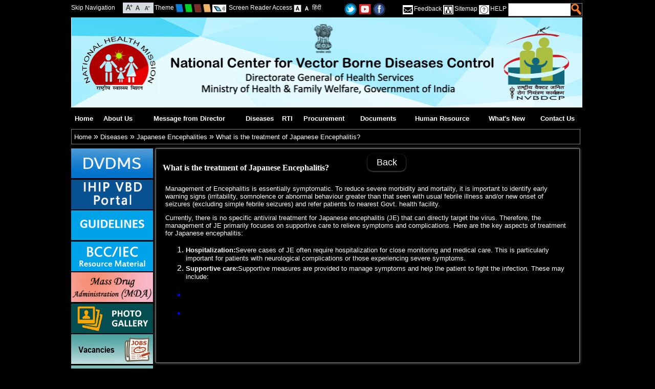

--- FILE ---
content_type: text/html; charset=utf-8
request_url: https://ncvbdc.mohfw.gov.in/index1.php?lang=1&level=2&sublinkid=5928&lid=3758&Background=Dark&font=Normal
body_size: 9635
content:
<!DOCTYPE html PUBLIC "-//W3C//DTD XHTML 1.0 Transitional//EN"  "http://www.w3.org/TR/xhtml1/DTD/xhtml1-transitional.dtd">
<html id="mohfw" xmlns="http://www.w3.org/1999/xhtml" lang="en" xml:lang="en" dir="ltr">
    <head>
        <meta http-equiv="Content-Type" content="text/html; charset=utf-8"/>
        <meta name="title" content="What is the treatment of Japanese Encephalitis? :: National Center for Vector Borne Diseases Control (NCVBDC)"/>
        <meta name="keywords" content="Ministry of Health & Family Welfare-Government of India, Department, Health, Government, Govt, India, Delhi, Family, Welfare, Child, Mother, Disease, Heart, Eye, Ear, Blind"/>
        <meta name="description" content="Ministry of Health & Family Welfare-Government of India"/>
        <meta name="author" content="Ministry of Health & Family Welfare-Government of India"/>
        <title>What is the treatment of Japanese Encephalitis? :: National Center for Vector Borne Diseases Control (NCVBDC)</title>
        <link rel="shortcut icon" type="image/x-icon" href="images/favicon.ico"/>
        <!--[if IE 7 ]>
        <style type="text/css">
        html{overflow-x: hidden;}
        .topsearchmain{
        width:90% !important;
        }
        </style>
        <![endif]-->
        <link type="text/css" rel="stylesheet" href="bluetheme.css"/>
                    <link type="text/css" rel="stylesheet" href="blackbluetheme.css"/>
        <link type="text/css" rel="stylesheet" href="disabled.css"/>
            <link type="text/css" rel="stylesheet" href="printcontent.css" media="print"/>
        <link type="text/css" href="css/jquery.ui.all.css" rel="stylesheet"/>
        <link href="css/custom_result.css" rel="stylesheet" type="text/css"/>
        
        

		<script src="https://code.jquery.com/jquery-3.6.0.js" integrity="sha256-H+K7U5CnXl1h5ywQfKtSj8PCmoN9aaq30gDh27Xc0jk=" crossorigin="anonymous"></script>
        	<script type="text/javascript" src="js/jquery-3.6.0.min.js"></script>

        <script type="text/javascript" nonce="a12bc3">  var Js190 = jQuery.noConflict(true);</script>
        <!--NIC Search-->
        <script type="text/javascript" src="js/jquery.ui.core.js"></script>
        <script type="text/javascript" src="js/custom_result.js"></script>
        <script type="text/javascript" src="js/jquery.ui.widget.js"></script>
        <script type="text/javascript" src="js/jquery.ui.autocomplete.js"></script>
        <script type="text/javascript" src="js/jquery.ui.position.js"></script>
        <script  type="text/javascript" src="js/auto.js"></script>
        <!-- Footer Slider-->
        <script type="text/javascript" src="js/amazon_scroller.js"></script>
                <script type="text/javascript" src="js/marquee.js"></script>
        <script type="text/javascript" nonce="a12bc3">
            Js190(document).ready(function () {
                // validate feedback form start
                //end validate feedback form here
                // not apply css of without js
                $("div").removeClass("withoutjs");
                $("a").removeClass("withjsgallery");
                $(".displayNone").css("display", "none");
                $("#frm").attr("autocomplete", "off");
                Js190(".amazon_scroller").amazon_scroller({scroller_title_show: "disable", scroller_time_interval: "5000", scroller_window_background_color: "#ffffff", scroller_window_padding: "12", scroller_border_size: "0", scroller_border_color: "#000", scroller_images_width: "173.5", scroller_images_height: "10%", scroller_title_size: "0", scroller_title_color: "black", scroller_show_count: "5", directory: "images"});
                Js190(".printfriendly a").click(function () {
                    $("link").attr("href", $(this).attr('rel'));
                    return false;
                });
            });
            $(document).bind("keydown", function (e) {
                var t = e.keyCode ? e.keyCode : e.which;
                if (e.ctrlKey) {
                    if (e.keyCode == 80) {
                        $("a.divmain").next().addClass("mainslideshowimage");
                        $("a.divmain img").hide();
                        $(".mainslideshowimage img").show();
                        $("link").attr("href", $(".printfriendly a").attr("rel"));
                        $("#style-normal").css("");
                        //$(".pause a" ).trigger('click');
                        window.print()
                    }
                }
            });
            $(document).ready(function () {
                Js190('body').css('font-size', '100%');
                Js190('.contentmain1').css('color', '#ffffff');
                Js190('.contentmain1').css('background-color', '#000000');
                Js190('.contentmain1 a').css('color', '#ffffff');
                Js190('.contentmain1 a:hover').css('color', '#ffffff');
            });
            $(document).ready(function () {
                Js190("#q").keyup(function () {
                    if (event.keyCode == 13) {
                        modifySettings('q');
                    }
                });
                Js190("#searchbtn").click(function () {
                    modifySettings('q');
                });
            });
            // Horizantal Marquee Start
            Js190(document).ready(function () {
                if (Js190("#js_Notification li").length > 1) {
                    var $mq = Js190('.marquee').marquee({
                        speed: 20000,
                        gap: 0,
                        duplicated: false,
                        pauseOnHover: true
                    });
                    $(".btnMPause").toggle(function () {
                        $(this).addClass('play');
                        //$(this).text('Play');
                        $('#control').attr('alt', 'Start');
                        $('#control').attr('title', 'Start');
                        $('#control').attr('src', 'images/blue-start.png');
                        $mq.marquee('pause');
                    }, function () {
                        $(this).removeClass('play');
                        //$(this).text('Pause');
                        $('#control').attr('alt', 'Stop');
                        $('#control').attr('title', 'Stop');
                        $('#control').attr('src', 'images/blue-stop.png');
                        $mq.marquee('resume');
                        return false;
                    });
                }
            });
            //<![CDATA[
            // Horizantal Marquee End
            // Vertical Marquee Start
            Js190(document).ready(function () {
                var newsstop = 0;
                Js190("#newsmarquee").bind("mouseover", function () {
                    if (newsstop == 0) {
                        copyspeed = pausespeed;
                    }
                });
                Js190("#newsmarquee").bind("mouseout", function () {
                    if (newsstop == 0) {
                        copyspeed = marqueespeed;
                    }
                });
                Js190("#newscontrol").click(function () {
                    var currstatus = $("#newscontrol").attr("alt");
                    if (currstatus == "Stop") {
                        newsstop = 1;
                        copyspeed = pausespeed
                        Js190('#newscontrol').attr('alt', 'Start');
                        Js190('#newscontrol').attr('title', 'Start');
                        Js190('#newscontrol').attr('src', 'images/blue-start.png');
                    } else {
                        newsstop = 0;
                        copyspeed = marqueespeed
                        Js190('#newscontrol').attr('alt', 'Stop');
                        Js190('#newscontrol').attr('title', 'Stop');
                        Js190('#newscontrol').attr('src', 'images/blue-stop.png');
                    }
                });
                    Js190("a").click(function (e) {
                        e.preventDefault();
                        var url = Js190(this).attr('href');
                        var exturl = Js190(this).attr('id');
                        var urlpage = url.split("?");
                        var ext = urlpage[0].substr(urlpage[0].length - 3);
                        if (isExternal(url) == true && confirm("You are being redirected to external link.") == true) {
                            window.open(url, "_blank");
                        } else if (urlpage[0] == "showlink.php" && exturl != null && isExternal(exturl) == true) {
                            if (confirm("You are being redirected to external link.") == true) {
                                window.open(url, "_blank");
                            }
                        } else if (urlpage[0] == "showlink.php" && exturl == null) {
                            window.location.href = url;
                        } else if (urlpage[0] == "showlink.php") {
                            window.location.href = url;
                        } else if (ext == "pdf" || urlpage[0] == "showfile.php") {
                            window.open(url, "_blank");
                        } else if (isExternal(url) == false) {
                            window.location.href = url;
                        }
                    });
            });
            function isExternal(url) {
                var match = url.match(/^([^:\/?#]+:)?(?:\/\/([^\/?#]*))?([^?#]+)?(\?[^#]*)?(#.*)?/);
                if (typeof match[1] === "string" && match[1].length > 0 && match[1].toLowerCase() !== location.protocol)
                    return true;
                if (typeof match[2] === "string" && match[2].length > 0 && match[2].replace(new RegExp(":(" + {"http:": 80, "https:": 443}[location.protocol] + ")?$"), "") !== location.host)
                    return true;
                return false;
            }
            // Vertical Marquee End
            //]]>
            function rdo_act1(id) {
                if (id == "1")
                    document.getElementById('repval').style.display = "block";
                else
                    document.getElementById('repval').style.display = "none";
                document.getElementById('days').value = "";
            }
            function mywin(winname, val) {
                window.open(val, winname, "status=1,scrollbars=1,width=500,height=500,resizable");
            }
        //<![CDATA[
            settings = new Array();
            settings["searchServer"] = "http://goisas.nic.in";
            settings["textBoxId"] = "q";
            settings["callBackFunction"] = "callBack";
            loadSuggestionControls(settings);
            function callBack()
            {
                settings["q"] = document.getElementById('q').value;
                settings["count"] = "10";
                settings["site"] = "nvbdcp.gov.in";
                loadResultControls(settings);
            }
            settings = new Array();
            settings["searchServer"] = "http://goisas.nic.in";
            settings["textBoxId"] = "q";
            settings["q"] = "";
            settings["site"] = "nvbdcp.gov.in";
            loadResultControls(settings);
            function modifySettings(key1)
            {
                if (document.getElementById('q').value != null)
                {
                    $('.contentmain1').hide();
                    $('.contentmain').hide();
                    $('#result_area').remove();
                    $('.right').remove();
                    $('.leftbar').after('<div id="result_area" class="niceScroll" align="left"></div>');
                    $("#result_area").show();
                    settings[key1] = document.getElementById('q').value;
                    settings["count"] = "10";
                    settings["site"] = "nvbdcp.gov.in";
                    loadResultControls(settings);
                }
                //for nice scroll code...................
                var nicesx = $(".niceScroll").niceScroll(
                        {
                            touchbehavior: false,
                            cursorcolor: "#000000",
                            cursoropacitymax: 0.5,
                            cursorwidth: 4
                        });
                //End for nice scroll code...............
            }
            function redirectcheck(host, url)
            {
                if (host == "www.nvbdcp.gov.in" || host == "nvbdcp.gov.in" || host == "www.nvbdcp.gov.in" || host == "nvbdcp.gov.in") {
                    window.location.href = url;
                } else {
                    if (confirm("We are redirecting extranal domain") == true) {
                        window.open(url, "_blank");
                    }
                }
            }
            /*Dropdown Menu*/
            function dropdown(dropdownId, hoverClass, mouseOffDelay) {
                if (dropdown = document.getElementById(dropdownId)) {
                    var listItems = dropdown.getElementsByTagName("li");
                    for (var i = 0; i < listItems.length; i++) {
                        listItems[i].onmouseover = function () {
                            this.className = addClass(this)
                        };
                        listItems[i].onmouseout = function () {
                            var that = this;
                            setTimeout(function () {
                                that.className = removeClass(that)
                            }, mouseOffDelay);
                            this.className = that.className
                        };
                        var anchor = listItems[i].getElementsByTagName("a");
                        anchor = anchor[0];
                        anchor.onfocus = function () {
                            tabOn(this.parentNode)
                        };
                        anchor.onblur = function () {
                            tabOff(this.parentNode)
                        }
                    }
                }
                function tabOn(li) {
                    if (li.nodeName == "LI") {
                        li.className = addClass1(li);
                        tabOn(li.parentNode.parentNode)
                    }
                }
                function tabOff(li) {
                    if (li.nodeName == "LI") {
                        li.className = removeClass1(li);
                        tabOff(li.parentNode.parentNode)
                    }
                }
                function addClass1(li) {
                    return li.className + " " + "focus"
                }
                function removeClass1(li) {
                    return li.className.replace("focus", "")
                }
                function addClass(li) {
                    return li.className + " " + hoverClass
                }
                function removeClass(li) {
                    return li.className.replace(hoverClass, "")
                }
            }
            function buildmenu() {
                var $mainmenu = $("#mainNav ul") && $("#nav li");
                var $headers = $mainmenu.find("ul").parent();
                $($headers).hover(function (e) {
                    $(this).children("a:eq(0)").addClass("selected");
                    $("#nav li").removeClass("focus")
                }, function (e) {
                    $(this).children("a:eq(0)").removeClass("selected");
                    $("#nav li").removeClass("focus")
                })
            }
            var ww;
            var adjustMenu = function () {
                if (ww <= 800) {
                    $("#nav li").removeClass("hover");
                    if (!$(".toggleMenu").hasClass("active"))
                        $("#nav").hide();
                    else
                        $("#nav").show();
                    $("#nav li").unbind("mouseenter mouseleave");
                    $("#nav li.parent .menuIcon").unbind("click").bind("click touchstart", function (e) {
                        e.preventDefault();
                        $(this).toggleClass("active");
                        $(this).parent("li").toggleClass("resHover")
                    })
                } else if (ww > 800) {
                    $("#nav li").removeClass("resHover");
                    $("#nav").show();
                    buildmenu()
                }
            };
            /*Navigation */
            if ($("#nav").length) {
                $(".toggleMenu").click(function (e) {
                    e.preventDefault();
                    $(this).toggleClass("active");
                    $("#nav").slideToggle();
                    $("#nav li").removeClass("resHover")
                    $(".resIcon").removeClass("active")
                    return false;
                });
                $("#nav li a").each(function () {
                    if ($(this).next().length) {
                        $(this).parent().addClass("parent");
                    }
                    ;
                })
                $("#nav li.parent").each(function () {
                    if ($(this).has(".menuIcon").length <= 0)
                        $(this).append('<i class="menuIcon">&nbsp;</i>')
                });
                dropdown('nav', 'hover', 1);
                adjustMenu();
            }
            $(document).ready(function ()
            {
                $(".css3menu1").accessibleDropDown();
            });
            $.fn.accessibleDropDown = function ()
            {
                var el = $(this);
                /* Setup dropdown menus for IE 6 */
                $("li", el).mouseover(function () {
                    $(this).addClass("hover");
                }).mouseout(function () {
                    $(this).removeClass("hover");
                });
                /* Make dropdown menus keyboard accessible */
                $("a", el).focus(function () {
                    $(this).parents("li").addClass("hover");
                }).blur(function () {
                    $(this).parents("li").removeClass("hover");
                });
            }
        //]]>
        </script>
    </head>
    <body class="body_default_background noJS">
        <div class="big-wrapper">
            <div class="container">
                <div class="header1"><div class="up">
<div class="skipbox">
<div class="lefttopskip">
	<a class="mainlink fontsize_12" title="Skip Navigation" href="#maincont" id="skipmenu">Skip Navigation</a>
</div>
<div class="lefttopfont">
<a class="mainlink resizefont" title="Increase Font Size" href="http://ncvbdc.mohfw.gov.in/index1.php?lang=1&amp;level=2&amp;sublinkid=5928&amp;lid=3758&amp;Background=Dark&amp;font=Increase"><img alt="Increase Font Size" src="images/increase-font-icon.gif" class="vertical_align_middle"/></a>
<a class="mainlink resizefont" title="Normal Font Size" href="http://ncvbdc.mohfw.gov.in/index1.php?lang=1&amp;level=2&amp;sublinkid=5928&amp;lid=3758&amp;Background=Dark&amp;font=Normal"><img alt="Normal Font Size" src="images/normal-font-icon.gif" class="vertical_align_middle"/></a>
<a class="mainlink resizefont" title="Decrease Font Size" href="http://ncvbdc.mohfw.gov.in/index1.php?lang=1&amp;level=2&amp;sublinkid=5928&amp;lid=3758&amp;Background=Dark&amp;font=Decrease"><img alt="Decrease Font Size" src="images/decrease-font-icon.gif" class="vertical_align_middle"/></a>
</div>
<div class="lefttoptheme fontsize_12">
<span>Theme</span>
<a class="mainlink resizefont" title="Blue Theme" href="http://ncvbdc.mohfw.gov.in/index1.php?lang=1&amp;level=2&amp;sublinkid=5928&amp;lid=3758&amp;Background=Dark&amp;font=Normal&amp;theme=Blue"><img alt="Blue Theme" src="images/small-blue.png" class="vertical_align_middle"/></a>
<a class="mainlink resizefont" title="Green Theme" href="http://ncvbdc.mohfw.gov.in/index1.php?lang=1&amp;level=2&amp;sublinkid=5928&amp;lid=3758&amp;Background=Dark&amp;font=Normal&amp;theme=Green"><img alt="Green Theme" src="images/small-green.png" class="vertical_align_middle"/></a>
<a class="mainlink resizefont" title="Brown Theme" href="http://ncvbdc.mohfw.gov.in/index1.php?lang=1&amp;level=2&amp;sublinkid=5928&amp;lid=3758&amp;Background=Dark&amp;font=Normal&amp;theme=Brown"><img alt="Brown Theme" src="images/small-brown.png" class="vertical_align_middle"/></a>
<a class="mainlink resizefont" title="Cream Theme" href="http://ncvbdc.mohfw.gov.in/index1.php?lang=1&amp;level=2&amp;sublinkid=5928&amp;lid=3758&amp;Background=Dark&amp;font=Normal&amp;theme=Cream"><img alt="Cream Theme" src="images/small-cream.png" class="vertical_align_middle"/></a>



<img src="images/screen.png" alt="Screen Reader Access" class="vertical_align_middle screen_reader_access"/>
<a class="mainlink resizefont" title="Screen Reader Access" href="index1.php?lang=1&level=0&linkid=348&lid=1976">Screen Reader Access</a>

<a class="mainlink resizefont" title="Standard View" href="http://ncvbdc.mohfw.gov.in/index1.php?lang=1&amp;level=2&amp;sublinkid=5928&amp;lid=3758&amp;Background=Light&amp;font=Normal"><img alt="Standard View" src="images/a-light.gif" class="vertical_align_middle"/></a>
<a class="mainlink resizefont" title="High Contrast View" href="http://ncvbdc.mohfw.gov.in/index1.php?lang=1&amp;level=2&amp;sublinkid=5928&amp;lid=3758&amp;Background=Dark&amp;font=Normal"><img alt="High Contrast View" src="images/a-dark.gif" class="vertical_align_middle"/></a>
<a class="mainlink resizefont" title="हिंदी" href="index1.php?lang=2&amp;level=2&amp;Background=Dark&amp;font=Normal">हिंदी</a>

</div>
</div>
<div class="top_second_half">
<a class="mainlink resizefont" title="Twitter" target="_blank" href="https://twitter.com/@nvbdcpmohfw"><img src="images/t.png" border="0" width="24" alt="Twitter" title="Twitter" class="vertical_align_middle"/></a>
<a class="mainlink resizefont" title="Youtube" target="_blank" href="https://www.youtube.com/@nvbdcpmohfw661"><img src="images/y.jpg" border="0" width="24" alt="Youtube" title="Youtube" class="vertical_align_middle"/></a>
<a class="mainlink resizefont" title="Flickr" target="_blank" href="https://www.facebook.com/NVBDCP.fb"><img src="images/f.png" border="0" width="24" alt="facebook" title="facebook" class="vertical_align_middle"/></a>
</div>
<div class="toprightmenu fontsize_12">
			<div class="toprightmenusub">
			<div class="feedback fontsize_12"><span class="feedback fontsize_12">&nbsp;</span><a class="mainlink" title="Feedback" href="feedback.php?lang=1">Feedback</a>&nbsp;</div>
			<div class="feedback fontsize_12"><span class="sitemap">&nbsp;</span><a class="mainlink" title="Sitemap" href="sitemap.php?lang=1">Sitemap</a>&nbsp;</div>
			<div class="feedback fontsize_12"><span class="help">&nbsp;</span><a class="mainlink" title="HELP" href="index1.php?lang=1&lid=2384&linkid=359&level=0" >HELP</a>&nbsp;</div>
			<div class="feedback searchboxmargine" >
			<div class="topsearchmain">
			<div class="searchtxt">
			<input title="Search" type="text" name="q" id="q" class="searchtxttxt" accesskey="s"/>
			</div>
			<div class="searchbtn">
			<button class="searchbtnbtn" type="submit" name="Update" id="searchbtn"></button>
			</div>
			</div>
</div>
</div>
</div>
</div>
<div id="header" class="header" title="National Center for Vector Borne Diseases Control (NCVBDC) - Government of India"><img title="National Center for Vector Borne Diseases Control (NCVBDC) - Government of India" alt="National Center for Vector Borne Diseases Control (NCVBDC) - Government of India" src="images/blue-header.png" width="100%"/></div>

<div id="printheader" class="header" title="National Center for Vector Borne Diseases Control (NCVBDC) - Government of India">
	<div class="ashoklogo">
	<img src="images/govofinlogo.jpg" width="75" height="95" alt="National Center for Vector Borne Diseases Control (NCVBDC) - Government of India" title="National Center for Vector Borne Diseases Control (NCVBDC) - Government of India"/>
    </div>
	<div class="departmenttitle">
		<span class="govofin">Government of India</span>
		<span class="mohfw">National Center for Vector Borne Diseases Control (NCVBDC)</span>
		<span class="departofmohfw">Department of Health &amp; Family Welfare</span>
	</div>
	<div style="width:100%;height:2px;">
	<img src="images/black-line-small.jpg" width="100%" height="2" alt="National Center for Vector Borne Diseases Control (NCVBDC) - Government of India" title="National Center for Vector Borne Diseases Control (NCVBDC) - Government of India"/>
    </div>
</div></div>
                <div class="urlbar"><ul id="nav" class="cf">
                  <li class="menubar_1"><a href="index.php" title="Home (Alt + Shift + a)" accesskey="a">Home</a>
                               </li>
                               <li class="menubar_2"><a title="About Us (Alt + Shift + b)" href="index4.php?lang=1&amp;level=0&amp;linkid=405&amp;lid=3681" accesskey="b">About Us</a>
                                  <ul class="" >
                                                 <li ><a  title="NCVBDC Organogram" href="index1.php?lang=1&amp;level=1&amp;sublinkid=5885&amp;lid=3964" >NCVBDC Organogram</a></li>
                                                          <li ><a  title="List of Directors" href="index1.php?lang=1&amp;level=1&amp;sublinkid=5827&amp;lid=3684" >List of Directors</a></li>
                                                          <li ><a  title="NCVBDC officers" href="index1.php?lang=1&amp;level=1&amp;sublinkid=5824&amp;lid=3812" >NCVBDC officers</a></li>
                                                          <li ><a  title="NCVBDC Ex. Officers" href="index1.php?lang=1&amp;level=1&amp;sublinkid=5911&amp;lid=3997" >NCVBDC Ex. Officers</a></li>
                                                          <li ><a  title="List of Consultants" href="index1.php?lang=1&amp;level=1&amp;sublinkid=5889&amp;lid=3970" >List of Consultants</a></li>
                                                </ul>
                                  </li>
                               <li class="menubar_3"><a title="Message from Director (Alt + Shift + c)" href="index4.php?lang=1&amp;level=0&amp;linkid=403&amp;lid=3680" accesskey="c">Message from Director</a>
                               </li>
                               <li class="menubar_4"><a title="Diseases (Alt + Shift + d)" href="index4.php?lang=1&amp;level=0&amp;linkid=407&amp;lid=3683" accesskey="d">Diseases</a>
                                  <ul class="" >
                                                 <li ><a  title="Malaria" href="index1.php?lang=1&amp;level=1&amp;sublinkid=5784&amp;lid=3689" >Malaria</a></li>
                                                          <li ><a  title="Dengue" href="index1.php?lang=1&amp;level=1&amp;sublinkid=5776&amp;lid=3690" >Dengue</a></li>
                                                          <li ><a  title="Filaria" href="index1.php?lang=1&amp;level=1&amp;sublinkid=5777&amp;lid=3691" >Filaria</a></li>
                                                          <li ><a  title="Kala-azar" href="index1.php?lang=1&amp;level=1&amp;sublinkid=5774&amp;lid=3692" >Kala-azar</a></li>
                                                          <li ><a  title="Japanese Encephalities" href="index1.php?lang=1&amp;level=1&amp;sublinkid=5773&amp;lid=3693" >Japanese Encephalities</a></li>
                                                          <li ><a  title="Chikungunya" href="index1.php?lang=1&amp;level=1&amp;sublinkid=5772&amp;lid=3694" >Chikungunya</a></li>
                                                </ul>
                                  </li>
                               <li class="menubar_5"><a title="RTI (Alt + Shift + e)" href="index4.php?lang=1&amp;level=0&amp;linkid=518&amp;lid=3794" accesskey="e">RTI</a>
                                  <ul class="" >
                                                 <li ><a  title="All About RTI" href="index1.php?lang=1&amp;level=1&amp;sublinkid=5973&amp;lid=4052" >All About RTI</a></li>
                                                          <li ><a  title="Transparency Audit" href="index1.php?lang=1&amp;level=1&amp;sublinkid=5785&amp;lid=3687" >Transparency Audit</a></li>
                                                          <li ><a  title="CPIO/FAA" href="index1.php?lang=1&amp;level=1&amp;sublinkid=5947&amp;lid=4016" >CPIO/FAA</a></li>
                                                          <li ><a  title="RTI Annual/Quarterly  Returns" href="index1.php?lang=1&amp;level=1&amp;sublinkid=5822&amp;lid=3885" >RTI Annual/Quarterly  Returns</a></li>
                                                </ul>
                                  </li>
                               <li class="menubar_6"><a title="Procurement (Alt + Shift + f)" href="index4.php?lang=1&amp;level=0&amp;linkid=567&amp;lid=3880" accesskey="f">Procurement</a>
                                  <ul class="" >
                                                 <li ><a  title="Tender" href="index1.php?lang=1&amp;level=1&amp;sublinkid=5821&amp;lid=3682" >Tender</a></li>
                                                </ul>
                                  </li>
                               <li class="menubar_7"><a title="Documents (Alt + Shift + g)" href="index4.php?lang=1&amp;level=0&amp;linkid=519&amp;lid=3795" accesskey="g">Documents</a>
                                  <ul class="" >
                                                 <li ><a  title="Seniority List 2025" href="index1.php?lang=1&amp;level=1&amp;sublinkid=5970&amp;lid=4049" >Seniority List 2025</a></li>
                                                          <li ><a  title="Seniority Archives" href="index1.php?lang=1&amp;level=1&amp;sublinkid=5969&amp;lid=4048" >Seniority Archives</a></li>
                                                          <li ><a  title="Forms" href="index1.php?lang=1&amp;level=1&amp;sublinkid=5936&amp;lid=4007" >Forms</a></li>
                                                          <li ><a  title="Technical Specifications" href="index1.php?lang=1&amp;level=1&amp;sublinkid=5909&amp;lid=3995" >Technical Specifications</a></li>
                                                          <li ><a  title="Increment Order" href="index1.php?lang=1&amp;level=1&amp;sublinkid=5881&amp;lid=3958" >Increment Order</a></li>
                                                          <li ><a  title="Orders / Circulars" href="index1.php?lang=1&amp;level=1&amp;sublinkid=5849&amp;lid=3800" >Orders / Circulars</a></li>
                                                          <li ><a  title="Recruitment Rules" href="index1.php?lang=1&amp;level=1&amp;sublinkid=5901&amp;lid=3985" >Recruitment Rules</a></li>
                                                          <li ><a  title="Drug Resistance" href="index1.php?lang=1&amp;level=1&amp;sublinkid=5811&amp;lid=3799" >Drug Resistance</a></li>
                                                          <li ><a  title="GFATM" href="index1.php?lang=1&amp;level=1&amp;sublinkid=5794&amp;lid=3801" >GFATM</a></li>
                                                          <li ><a  title="Budget" href="index1.php?lang=1&amp;level=1&amp;sublinkid=5796&amp;lid=3803" >Budget</a></li>
                                                          <li ><a  title="Guidelines" href="index1.php?lang=1&amp;level=1&amp;sublinkid=5899&amp;lid=3686" >Guidelines</a></li>
                                                          <li ><a  title="BCC/IEC Resource Material" href="index1.php?lang=1&amp;level=1&amp;sublinkid=5828&amp;lid=3802" >BCC/IEC Resource Material</a></li>
                                                          <li ><a  title="DVDMS" href="index1.php?lang=1&amp;level=1&amp;sublinkid=5958&amp;lid=4032" >DVDMS</a></li>
                                                </ul>
                                  </li>
                               <li class="menubar_8"><a title="Human Resource (Alt + Shift + h)" href="index4.php?lang=1&amp;level=0&amp;linkid=493&amp;lid=3770" accesskey="h">Human Resource</a>
                                  <ul class="" >
                                            <li><a href="https://nhm.gov.in/New_Updates_2018/contact_us/Contact_US.pdf" title="List of Principle Secretary /Secretary of Health and Mission Director(NHM)" target="_blank">List of Principle Secretary /Secretary of Health and Mission Director(NHM)</a></li>
                                                     <li ><a  title="Director Health Services" href="index1.php?lang=1&amp;level=1&amp;sublinkid=5797&amp;lid=3806" >Director Health Services</a></li>
                                                          <li ><a  title="Regional Directors" href="index1.php?lang=1&amp;level=1&amp;sublinkid=5799&amp;lid=3805" >Regional Directors</a></li>
                                                          <li ><a  title="State Programme Officers" href="index1.php?lang=1&amp;level=1&amp;sublinkid=5800&amp;lid=3804" >State Programme Officers</a></li>
                                                          <li ><a  title="District Vector Borne Officer (DVBOs)" href="index1.php?lang=1&amp;level=1&amp;sublinkid=5890&amp;lid=3971" >District Vector Borne Officer (DVBOs)</a></li>
                                                          <li ><a  title="Manpower" href="index1.php?lang=1&amp;level=1&amp;sublinkid=5798&amp;lid=3772" >Manpower</a></li>
                                                          <li ><a  title="ASHA" href="index1.php?lang=1&amp;level=1&amp;sublinkid=5820&amp;lid=3798" >ASHA</a></li>
                                                </ul>
                                  </li>
                               <li class="menubar_9"><a title="What's New (Alt + Shift + i)" href="index4.php?lang=1&amp;level=0&amp;linkid=520&amp;lid=3796" accesskey="i">What's New</a>
                                  <ul class="" >
                                                 <li ><a  title="Monthly Malaria Information System (MMIS)" href="index1.php?lang=1&amp;level=1&amp;sublinkid=5879&amp;lid=3957" >Monthly Malaria Information System (MMIS)</a></li>
                                                          <li ><a  title="Current Update" href="index1.php?lang=1&amp;level=1&amp;sublinkid=5814&amp;lid=3815" >Current Update</a></li>
                                                        <li ><a  title="Photo Gallery" href="photogallery.php?lang=1">Photo Gallery</a></li>
                                                        <li ><a  title="Related websites" href="index1.php?lang=1&amp;level=1&amp;sublinkid=5803&amp;lid=3809" >Related websites</a></li>
                                                </ul>
                                  </li>
                               <li class="menubar_10"><a title="Contact Us (Alt + Shift + j)" href="index4.php?lang=1&amp;level=0&amp;linkid=410&amp;lid=3688" accesskey="j">Contact Us</a>
                               </li>
               <div style="clear:both"></div>
</ul>
  <div class="breadcrumb"><a href="index.php">Home</a>&nbsp;&raquo;&nbsp;<a href='index1.php?lang=1&amp;level=0&amp;linkid=407&amp;lid=3683' title='Diseases'>Diseases</a>&nbsp;&raquo;&nbsp;<a href='index1.php?lang=1&amp;level=1&amp;sublinkid=5773&amp;lid=3693' title='Japanese Encephalities'>Japanese Encephalities</a>&nbsp;&raquo;&nbsp;<a href='index1.php?lang=1&amp;level=2&amp;sublinkid=5928&amp;lid=3758' title='What is the treatment of Japanese Encephalitis?'>What is the treatment of Japanese Encephalitis?</a></div>
</div>
            </div>
<div>
	<div class="leftbar">          <a class="extranalredirect" href="https://ncvbdc.mohfw.gov.in/index1.php?lang=1&amp;level=1&amp;sublinkid=5958&amp;lid=4032"  target="_blank" ><img src="WriteReadData/p92g8/7064681733486977.jpg" width="160" height="58" border="0" class="textbottom" alt="dvbdms" title="dvbdms"/></a>
                  <a class="extranalredirect" href="https://ihip.mohfw.gov.in/vbd/#!/"  target="_blank" ><img src="WriteReadData/p92g8/11632401171697716246.png" width="160" height="58" border="0" class="textbottom" alt="IHIP VBD Portal" title="IHIP VBD Portal"/></a>
                  <a class="extranalredirect" href="https://ncvbdc.mohfw.gov.in/index1.php?lang=1&amp;level=1&amp;sublinkid=5899&amp;lid=3686"  target="_blank" ><img src="WriteReadData/p92g8/32222983281536316594.png" width="160" height="58" border="0" class="textbottom" alt="Guidelines" title="Guidelines"/></a>
                  <a class="extranalredirect" href="index1.php?lang=1&amp;level=1&amp;sublinkid=5828&amp;lid=3802"  target="_blank" ><img src="WriteReadData/p92g8/62561700291620817488.jpg" width="160" height="58" border="0" class="textbottom" alt="BCC/IEC Resource Material" title="BCC/IEC Resource Material"/></a>
                  <a class="extranalredirect" href="https://ncvbdc.mohfw.gov.in/index1.php?lang=1&amp;level=2&amp;sublinkid=5869&amp;lid=3947"  target="_blank" ><img src="WriteReadData/p92g8/16024310251601442968.jpg" width="160" height="58" border="0" class="textbottom" alt="Mass Drug Administration (MDA)" title="Mass Drug Administration (MDA)"/></a>
                  <a class="extranalredirect" href="photogallery.php?lang=1"  target="_blank" ><img src="WriteReadData/p92g8/41071112401474883655.png" width="160" height="58" border="0" class="textbottom" alt="MEDIA GALLERY" title="MEDIA GALLERY"/></a>
                  <a class="extranalredirect" href="vacancies.php"  target="_blank" ><img src="WriteReadData/p92g8/78946349671465453448.jpg" width="160" height="58" border="0" class="textbottom" alt="Vacancies" title="Vacancies"/></a>
                  <a class="extranalredirect" href="Doc/citizen-charter-NCVBDC-2023.pdf"  target="_blank" ><img src="WriteReadData/p92g8/18628839381699941234.jpg" width="160" height="58" border="0" class="textbottom" alt="Citizens' / Clients' Charter" title="Citizens' / Clients' Charter"/></a>
        </div>
	<div class="contentmain1" id="maincont"><div id="maincont">
<div class="middlecontent">




   <div class="pagetitle"><h1>What is the treatment of Japanese Encephalitis?</h1><span class="cmsback"><a title="Back" href="no previous page">Back</a></span></div>

    

                  <div id="cmscontent"><p><span style="font-size: 10pt;">Management of Encephalitis is essentially symptomatic. To reduce severe morbidity and mortality, it is important to identify early warning signs (irritability, somnolence or abnormal behaviour greater than that seen with usual febrile illness and/or new onset of seizures (excluding simple febrile seizures) and refer patients to nearest Govt. health facility.</span></p>
<p><span style="font-size: 10pt;">Currently, there is no specific antiviral treatment for Japanese encephalitis (JE) that can directly target the virus. Therefore, the management of JE primarily focuses on supportive care to relieve symptoms and complications. Here are the key aspects of treatment for Japanese encephalitis:</span></p>
<ol>
<li><span style="font-size: 10pt;"><strong><strong>Hospitalization:</strong></strong>Severe cases of JE often require hospitalization for close monitoring and medical care. This is particularly important for patients with neurological complications or those experiencing severe symptoms.</span></li>
<li><span style="font-size: 10pt;"><strong><strong>Supportive care:</strong></strong>Supportive measures are provided to manage symptoms and help the patient to fight the infection. These may include:</span></li>
</ol>
<ul>
<li><span style="font-size: 10pt; color: #000000;">Medications for fever and pain relief:Acetaminophen (paracetamol) may be given to reduce fever and relieve headache or body aches. Nonsteroidal anti-inflammatory drugs (NSAIDs) are generally avoided due to the risk of bleeding complications.</span></li>
<li><span style="font-size: 10pt; color: #000000;">Fluid management:Adequate hydration is essential, especially if the patient has high fever, vomiting, or diarrhoea. Intravenous fluids may be administered if necessary.</span></li>
</ul></div>
        






        </div>
  </div></div>
</div>
<div class="footer"><div class="bottom">
	<div class="footer1">
					<div class="footer-box">
					<div class="footer-box-title">Disclaimer</div>
					<div class="footer-box-link"><a title="Disclaimer" href="index4.php?lang=1&amp;level=0&amp;linkid=536&amp;lid=3826"><img src="WriteReadData/p92g8/7632439161462189173.png" alt="Disclaimer" title="Disclaimer"/></a></div>
				</div>
								<div class="footer-box">
					<div class="footer-box-title">Copyright policy</div>
					<div class="footer-box-link"><a title="Copyright policy" href="index4.php?lang=1&amp;level=0&amp;linkid=537&amp;lid=3827"><img src="WriteReadData/p92g8/67615389311462189185.png" alt="Copyright policy" title="Copyright policy"/></a></div>
				</div>
								<div class="footer-box">
					<div class="footer-box-title">Hyper Linking Policy</div>
					<div class="footer-box-link"><a title="Hyper Linking Policy" href="index4.php?lang=1&amp;level=0&amp;linkid=538&amp;lid=3828"><img src="WriteReadData/p92g8/16864164771462189197.png" alt="Hyper Linking Policy" title="Hyper Linking Policy"/></a></div>
				</div>
								<div class="footer-box">
					<div class="footer-box-title">Terms & Conditions</div>
					<div class="footer-box-link"><a title="Terms & Conditions" href="index4.php?lang=1&amp;level=0&amp;linkid=539&amp;lid=3829"><img src="WriteReadData/p92g8/3423248531462189220.png" alt="Terms & Conditions" title="Terms & Conditions"/></a></div>
				</div>
								<div class="footer-box">
					<div class="footer-box-title">Privacy Policy</div>
					<div class="footer-box-link"><a title="Privacy Policy" href="index4.php?lang=1&amp;level=0&amp;linkid=540&amp;lid=3830"><img src="WriteReadData/p92g8/38580148041462189235.png" alt="Privacy Policy" title="Privacy Policy"/></a></div>
				</div>
								<div class="footer-box">
					<div class="footer-box-title">Website Policies</div>
					<div class="footer-box-link"><a title="Website Policies" href="index4.php?lang=1&amp;level=0&amp;linkid=543&amp;lid=3831"><img src="WriteReadData/p92g8/53464292851462189270.png" alt="Website Policies" title="Website Policies"/></a></div>
				</div>
								<div class="footer-box">
					<div class="footer-box-title">Accessibility Statement</div>
					<div class="footer-box-link"><a title="Accessibility Statement" href="index4.php?lang=1&amp;level=0&amp;linkid=541&amp;lid=3832"><img src="WriteReadData/p92g8/28891051462189287.png" alt="Accessibility Statement" title="Accessibility Statement"/></a></div>
				</div>
								<div class="footer-box">
					<div class="footer-box-title footer-box-title_last">Web Information Manager</div>
					<div class="footer-box-link"><a title="Web Information Manager" href="index4.php?lang=1&amp;level=0&amp;linkid=542&amp;lid=3833"><img src="WriteReadData/p92g8/96649630581462189328.png" alt="Web Information Manager" title="Web Information Manager"/></a></div>
				</div>
					</div>
	<div id="hzlinebtm">
		<img src="images/black-line-small.jpg" width="100%" height="2" alt="Ministry of Health  &amp; Family Welfare - Government of India" title="Ministry of Health  &amp; Family Welfare - Government of India"/>
	</div>
	<div class="footer2">
		<div class="footer2-main">
			<span class="footerspan_visitors">
				<span class="visitorcounts"> Visitors : 5919851</span>
				<span class="last_update_date">Updated On : January 30, 2026				</span>
			</span>
			<span class="footerspan_last_updated_time">
        <a href="./brokenlinks.php?lang=1" target="_blank"><img src="images/b-link.jpg" width="100" height="30"  alt="Report Broken Links" /></a>
				<a href="http://jigsaw.w3.org/css-validator/check/referer" target="_blank"><img src="images/vcss.gif"  alt="Valid CSS!" /></a>
				<a href="http://validator.w3.org/check?uri=referer" target="_blank"><img src="images/valid-xhtml10.png" alt="Valid XHTML 1.0 Transitional"/></a>
			</span>
			<span class="footerspan">
        Hosted At <a href="http://www.nic.in" target="_blank"><img width="30" class="vertical_align_middle" src="images/nic.png" alt="NIC" title="NIC"/></a></span><span class="footerspan">Content owned &amp; Provided by National Center for Vector Borne Diseases Control (NCVBDC), Ministry of Health & Family Welfare, Government of India<br>Designed and Developed by Center for Health Informatics      </span>
			<span class="footerspan"></span>
		</div>
	</div>
</div>
<script src="niceScroll/jquery.nicescroll.js"></script>
<script nonce="a12bc3">
  $(document).ready(function()
  {
    var nicesx = $(".contentmain1").niceScroll(
    {
       touchbehavior:false,
       cursorcolor:"#000000",
       cursoropacitymax:0.5,
       autohidemode: false,
       cursorwidth:4
    });

    $("#toggle-1").toggle(function()
    {
    	$("#toggle-1 .plus").addClass("minus");
        $("#hide-data-1").slideDown();
    },function()
    {
       $("#toggle-1 .minus").removeClass("minus");
       $("#hide-data-1").slideUp();
   	});
   	$("#toggle-2").toggle(function()
    {
      $("#toggle-2 .plus").addClass("minus");
        $("#hide-data-2").slideDown();
    },function()
    {
       $("#toggle-2 .minus").removeClass("minus");
       $("#hide-data-2").slideUp();
    });
    $("#toggle-3").toggle(function()
    {
      $("#toggle-3 .plus").addClass("minus");
        $("#hide-data-3").slideDown();
    },function()
    {
       $("#toggle-3 .minus").removeClass("minus");
       $("#hide-data-3").slideUp();
    });
    $("#toggle-4").toggle(function()
    {
      $("#toggle-4 .plus").addClass("minus");
        $("#hide-data-4").slideDown();
    },function()
    {
       $("#toggle-4 .minus").removeClass("minus");
       $("#hide-data-4").slideUp();
    });
    $("#toggle-5").toggle(function()
    {
      $("#toggle-5 .plus").addClass("minus");
        $("#hide-data-5").slideDown();
    },function()
    {
       $("#toggle-5 .minus").removeClass("minus");
       $("#hide-data-5").slideUp();
    });
    $("#toggle-6").toggle(function()
    {
      $("#toggle-6 .plus").addClass("minus");
        $("#hide-data-6").slideDown();
    },function()
    {
       $("#toggle-6 .minus").removeClass("minus");
       $("#hide-data-6").slideUp();
    });
    $("#toggle-7").toggle(function()
    {
      $("#toggle-7 .plus").addClass("minus");
        $("#hide-data-7").slideDown();
    },function()
    {
       $("#toggle-7 .minus").removeClass("minus");
       $("#hide-data-7").slideUp();
    });
    $("#toggle-8").toggle(function()
    {
      $("#toggle-8 .plus").addClass("minus");
        $("#hide-data-8").slideDown();
    },function()
    {
       $("#toggle-8 .minus").removeClass("minus");
       $("#hide-data-8").slideUp();
    });
    $("#toggle-9").toggle(function()
    {
      $("#toggle-9 .plus").addClass("minus");
        $("#hide-data-9").slideDown();
    },function()
    {
       $("#toggle-9 .minus").removeClass("minus");
       $("#hide-data-9").slideUp();
    });
    $("#toggle-10").toggle(function()
    {
      $("#toggle-10 .plus").addClass("minus");
        $("#hide-data-10").slideDown();
    },function()
    {
       $("#toggle-10 .minus").removeClass("minus");
       $("#hide-data-10").slideUp();
    });

    $("#skipmenu").click(function()
    {
      $('html, body').animate({
        scrollTop: $( $(this).attr('href') ).offset().top
      }, 1000);
      return false;
    });

  });
</script>
<style type="text/css">
#hide-data-1, #hide-data-2,
#hide-data-3, #hide-data-4,
#hide-data-5, #hide-data-6,
#hide-data-7, #hide-data-8,
#hide-data-9, #hide-data-10
{
	display: none;
}
.toggle_heading:hover
{
	color: red;
}
.plus
{
	background: #0b6481 none repeat scroll 0 0;
  height: 20px;
  margin-left: 4px;
  position: relative;
  width: 8px;
}
.plus:before
{
	background: #0b6481 none repeat scroll 0 0;
  content: "";
  height: 8px;
  left: -6px;
  position: absolute;
  top: 7px;
  width: 20px;
}
.minus
{
	background: #0b6481 none repeat scroll 0 0;
  height: 20px;
  margin-left: 4px;
  position: relative;
  width: 0px;
}
.minus:before
{
	background: #0b6481 none repeat scroll 0 0;
  content: "";
  height: 8px;
  left: -6px;
  position: absolute;
  top: 7px;
  width: 20px;
}
.stateMapLink {
    margin: 0 auto;
    padding: 10px 0 0;
    text-align: left;
    width: 256px;
}
</style></div>
</div>

</body>
</html>

--- FILE ---
content_type: text/css
request_url: https://ncvbdc.mohfw.gov.in/blackbluetheme.css
body_size: 478
content:
a,div,h3,marquee
{
    background: #000000 !important;
    color: #ffffff !important;
}
ul.css3menu2 li a
{
    background-color: #000000 !important;
}
.footer-nic-logo
{
    background: url("images/blue-mohfw.png") no-repeat scroll 0 0 transparent !important;
}
ul.css3menu1 li:hover>a,ul.css3menu1 li.hover>a,ul.css3menu1 li a.pressed
{
    background-color: #ffffff !important;
    color: #000000 !important;
}
ul.css3menu2 li a:hover,ul.css3menu2 li.hover a
{
    background-color: #ffffff !important;
    color: #000000 !important;
}
.hzmarquee
{
    background-color: #000000 !important;
    padding: 0px 0px 0px 0px !important;
}
.footer-nic-logo
{
    left: 49.5% !important;
}
.right
{
    border: solid 1px #857D7D;
}
.bottom
{
    border: solid 1px #857D7D;
}
.css3menu1
{
    border: solid 1px #857D7D !important;
}
.hzmarquee
{
    border: solid 1px #857D7D;
}
.left
{
    border: solid 1px #857D7D;
}
.bottomslide
{
    border: solid 1px #857D7D;
}
ul.css3menu2
{
    background-color: #000000;
}
.topsearchmain
{
    border: solid 1px #857D7D;
}
.contentmain1
{
    border: solid 1px #857D7D;
    margin-left: 5px;
	//overflow-y = scroll;
}
.cmsback a
{
    background: none !important;
}
.cmsback a:hover
{
    background: none !important;
    color: #000 !important;
}
.breadcrumb
{
    border: solid 1px #857D7D;
    margin-left: 0px;
    padding: 5px;
    width: 995px;
    box-sizing: border-box;
}
.body_default_background
{
    background: #000000 !important;
}
.lefttopfont
{
    background-color: #D4DCE1 !important;
}
.lefttopfont a
{
    background-color: #D4DCE1 !important;
}
.marquee
{
    background: #000 !important;
}
#nav li ul li a:hover, #nav li ul li > a.selected, #nav ul a:hover, .noJS #nav ul a:focus, #nav ul a.selected
{
    background-color: #ffffff !important;
    color: #000000 !important;
}
.cmsback a:hover
{
    background: #fff !important;
    color: #000 !important;
    text-decoration: none !important;
}
.middlecontent h1
{
    width: 77% !important;
}
.feedback span.feedback
{
    background: url(images/top_feedback.png);
    background-color: #fff;
    background-position: 2px 3.5px;
    background-repeat: no-repeat;
    height: 18px;
    margin-right: 2px;
    width: 18px;
}
.feedback span.sitemap
{
    background: url(images/top_sitemap.png);
    background-color: #fff;
    background-position: 2px 1px;
    background-repeat: no-repeat;
    height: 18px;
    margin-right: 2px;
    width: 18px;
}
.feedback span.help
{
    background: url(images/top_help.png);
    background-color: #fff;
    background-position: 2px 1px;
    background-repeat: no-repeat;
    height: 18px;
    margin-right: 2px;
    width: 18px;
}
#nav > li > a:hover, #nav > li.hover > a, #nav > li.focus > a
{
    background-color: #FFFFFF !important;
    color: #000 !important;
}
.screen_reader_access
{
    background-color: #fff !important;
    margin-right: 2px;
    padding: 2px;
    vertical-align: middle;
}
.slideshow-captions
{
    border: 1px solid #857d7d;
}
/*.leftbar
{
    border: 1px solid #857d7d;
}*/